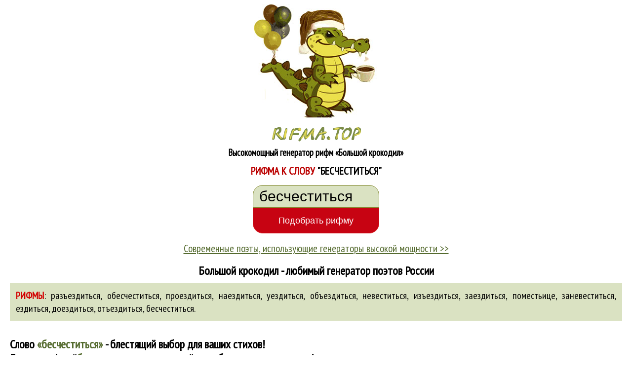

--- FILE ---
content_type: text/html; charset=CP1251
request_url: https://rifma.top/generator_rifm/%D1%80%D0%B8%D1%84%D0%BC%D0%B0-%D0%BA-%D1%81%D0%BB%D0%BE%D0%B2%D1%83_%D0%B1%D0%B5%D1%81%D1%87%D0%B5%D1%81%D1%82%D0%B8%D1%82%D1%8C%D1%81%D1%8F
body_size: 4998
content:
<html lang='ru'><head><title>Рифма к слову "бесчеститься" | Генератор рифм «Большой крокодил»</title>
<meta content="Большой крокодил помогает поэтам России! Рифмы к слову «бесчеститься»: бесчеститься, доездиться, ездиться, заездиться, заневеститься, изъездиться, наездиться, невеститься... Самые мощные рифмы к слову «бесчеститься»! Сделайте ваши стихи классикой поэзии 21 века!" name="description">
<meta content="рифма к слову бесчеститься" name="keywords"><meta content="Большой крокодил" name= "author"><meta content="Большой крокодил" name="author">
<meta property="og:url" content="https://rifma.top/generator_rifm/рифма-к-слову_бесчеститься"/><meta property="og:type" content="rhymes"/>
<meta property="og:title" content="Рифмы к слову «бесчеститься» | Генератор рифм «Большой крокодил»"/>
<meta property="og:description" content="Рифмы: бесчеститься, доездиться, ездиться, заездиться, заневеститься, изъездиться, наездиться, невеститься... Большой крокодил помогает поэтам России! Только самые мощные рифмы к слову «бесчеститься»!"/>
<meta property='og:image' content="https://rifma.top/im/logo.jpg"/> 
<link rel="shortcut icon" href="favicon.ico" type="image/x-icon"/>
<meta name="msapplication-TileColor" content="#7b8608"><meta name="theme-color" content="#7b8608">
<meta name="viewport" content="width=device-width, initial-scale=1">
<link href="https://rifma.top/wb/ri.css" type="text/css" rel="stylesheet"/>
<script>function rifmos(slovo) {if (document.rifmo.slovo.value.replace(/\s/g,'')=='' || document.rifmo.slovo.value=='введите слово'){alert ('Не вписано слово!'); document.rifmo.slovo.focus(); return false;}
if(/^[a-zA-Z]+$/i.test(document.rifmo.slovo.value)){alert ('Это не русские буквы!'); document.rifmo.slovo.focus(); return false;}
document.location.href='https://rifma.top/generator_rifm/рифма-к-слову_'+slovo; return true;}
/*window.onscroll=function (){var z = document.body.scrollTop; var payo=document.getElementById('payo'); if(window.screen.width>1200 || innerWidth>1200){if(z>350)payo.style.display='block'; else payo.style.display='none';}}*/
</script>
<script async src="https://pagead2.googlesyndication.com/pagead/js/adsbygoogle.js?client=ca-pub-6465754669333565"
     crossorigin="anonymous"></script>
</head>
<body id=navb onload="rifmo.slovo.focus();"><div style="position: relative; width:100%; height:auto"><p><a href="https://rifma.top"><img src="https://rifma.top/im/logo.jpg" alt="Генератор рифм «Большой крокодил»" title="Рифмы онлайн"></a><br>
<img border="0" src="https://rifma.top/im/rifma_top.png" width="182" height="34" alt="Топовые рифмы от Большого крокодила" style="margin:10px 0 8px 0">
<br><b class=a14>Высокомощный генератор рифм <span class=br></span>&laquo;Большой крокодил&raquo;</b></p>
<header style="margin:-5px 0 15px 0"><h1 class=a16>РИФМА К СЛОВУ <span id=bla>&quot;бесчеститься&quot;</span></h1></header><center>
<form name="rifmo" method="GET" class=riog action="" onsubmit="return rifmos(rifmo.slovo.value);">
<input type="text" class=fo1 name="slovo" value="бесчеститься" onclick="this.value=''; this.style.color='black'; this.style.fontWeight='bold'" onkeyup="this.value=this.value.toLowerCase(); rifmo.action='https://rifma.top/generator_rifm/рифма-к-слову_'+rifmo.slovo.value;" maxlength=32><br>
<input type="button" class=fo2 value="Подобрать рифму" onclick="rifmos(rifmo.slovo.value);"></form>
<p class=z><a class="gro a16" href="https://rifma.top/reko.htm">Современные поэты, использующие генераторы высокой мощности >></a></p>
<p class="zen"><b class=a18>Большой крокодил - любимый генератор поэтов России</b></p>
<p class="lepd a15" style="padding: 12px; background:#DAE2C2"><b id=f>РИФМЫ</b><span id=norm>:</span> <a class=blo href='https://rifma.top/generator_rifm/рифма-к-слову_разъездиться' title='рифма к слову разъездиться'>разъездиться</a>, <a class=blo href='https://rifma.top/generator_rifm/рифма-к-слову_обесчеститься' title='рифма к слову обесчеститься'>обесчеститься</a>, <a class=blo href='https://rifma.top/generator_rifm/рифма-к-слову_проездиться' title='рифма к слову проездиться'>проездиться</a>, <a class=blo href='https://rifma.top/generator_rifm/рифма-к-слову_наездиться' title='рифма к слову наездиться'>наездиться</a>, <a class=blo href='https://rifma.top/generator_rifm/рифма-к-слову_уездиться' title='рифма к слову уездиться'>уездиться</a>, <a class=blo href='https://rifma.top/generator_rifm/рифма-к-слову_объездиться' title='рифма к слову объездиться'>объездиться</a>, <a class=blo href='https://rifma.top/generator_rifm/рифма-к-слову_невеститься' title='рифма к слову невеститься'>невеститься</a>, <a class=blo href='https://rifma.top/generator_rifm/рифма-к-слову_изъездиться' title='рифма к слову изъездиться'>изъездиться</a>, <a class=blo href='https://rifma.top/generator_rifm/рифма-к-слову_заездиться' title='рифма к слову заездиться'>заездиться</a>, <a class=blo href='https://rifma.top/generator_rifm/рифма-к-слову_поместьице' title='рифма к слову поместьице'>поместьице</a>, <a class=blo href='https://rifma.top/generator_rifm/рифма-к-слову_заневеститься' title='рифма к слову заневеститься'>заневеститься</a>, <a class=blo href='https://rifma.top/generator_rifm/рифма-к-слову_ездиться' title='рифма к слову ездиться'>ездиться</a>, <a class=blo href='https://rifma.top/generator_rifm/рифма-к-слову_доездиться' title='рифма к слову доездиться'>доездиться</a>, <a class=blo href='https://rifma.top/generator_rifm/рифма-к-слову_отъездиться' title='рифма к слову отъездиться'>отъездиться</a>, <a class=blo href='https://rifma.top/generator_rifm/рифма-к-слову_бесчеститься' title='рифма к слову бесчеститься'>бесчеститься</a>.</p><br>
<!-------------------------
<div class=pay4 id=payo style="display: none">
<p style="margin-left: 55px"><img class=media3 border="0" src="https://rifma.top/im/kroko.gif" alt="Большой крокодил - ваш путь в большую поэзию!"><br></p><noindex>
<center><form class=pay2 method="POST" action="https://yoomoney.ru/quickpay/confirm.xml">
<input type="hidden" name="receiver" value="41001692440329"><input type="hidden" name="label" value="rifma_923002"><input type="hidden" name="quickpay-form" value="donate"><input type="hidden" name="paymentType" value="AC">
<input type="hidden" name="need-fio" value="false"><input type="hidden" name="need-email" value="false"><input type="hidden" name="need-phone" value="false"><input type="hidden" name="need-address" value="false">
<table width=100% border=0><tr><td width=50% style="text-align:right"><input type="text" name="sum" value="100" data-type="number" maxlength=5 style="width:70px; height:36px; margin: 7px 2px 0 0;font-size:20px; border:0; border-radius: 12px; text-align:right; padding-right:5px"></td><td width=50% style="text-align:left"><b class=a16>рублей</b></td></tr>
<tr><td colspan=2><p><input class=pay3 type="submit" value="Крокодилу на еду >>" title="Покормить крокодила"></p></td></tr></table></form></noindex></div>
---------------------->
<p></p>
<p class="lepp"><strong class=a18>Слово <span id=gr>«бесчеститься»</span> - блестящий выбор для ваших стихов! <br>Берите рифму <span id=norm>&Prime;</span><b id=gr>бесчеститься-невеститься</b><span id=norm>&Prime;</span> - это будет мощно и свежо!</strong></p>

<!------------------------->
<noindex><div class=pay5><p style="margin-left: 55px"><img class=media3 border="0" src="https://rifma.top/im/kroko.gif" alt="Большой крокодил - ваш путь в большую поэзию!"><br></p>
<center><form class=pay2 method="POST" action="https://yoomoney.ru/quickpay/confirm.xml">
<input type="hidden" name="receiver" value="41001692440329"><input type="hidden" name="label" value="rifma_923002"><input type="hidden" name="quickpay-form" value="donate"><input type="hidden" name="paymentType" value="AC">
<input type="hidden" name="need-fio" value="false"><input type="hidden" name="need-email" value="false"><input type="hidden" name="need-phone" value="false"><input type="hidden" name="need-address" value="false">
<table width=100% border=0><tr><td width=50% style="text-align:right"><input type="text" name="sum" value="100" data-type="number" maxlength=5 style="width:70px; height:36px; margin: 5px 2px 0 0;font-size:20px; border:0; border-radius: 12px; text-align:right; padding-right:5px"></td><td width=50% style="text-align:left"><b class=a16>рублей</b></td></tr>
<tr><td colspan=2><p><input class=pay3 type="submit" value="Крокодилу на еду >>"></p></td></tr></table></form></div></noindex>
<!------------------------->

<p class="lepd">
Генератор рифм "Большой крокодил" генерирует великолепные <a class=blo href="https://rifma.top/generator_rifm/рифма-к-слову_бесчеститься">рифмы к слову "<b>бесчеститься</b>"</a>, делая всё, чтобы с этим масштабным и потрясающим словом вы написали только выдающуюся поэзию - поэзию, которая останется в истории литературы на века.
С потрясающей рифмой от Большого Крокодила (например, "бесчеститься-невеститься") ваши стихи будут иметь широкий резонанс в литературной жизни России ещё при вашей жизни и в наше неспокойное для поэтов время. Со временем ваши гениальные строки будут передаваться из уст в уста, а все ваши стихотворения будут зачитываться до дыр, так как гарантированно станут золотой классикой поэзии 21 века. И секрет вашего успеха как гения - ваше волшебное слово "бесчеститься" и рифмы от Большого Крокодила. Рифма к слову "бесчеститься" востребована у мастеров слова всех регионов страны, 
а стихи, в которых встречается <a class=blo href="https://rifma.top/generator_rifm/рифма-к-слову_бесчеститься" title="рифмы к слову бесчеститься">слово "бесчеститься"</a>, имеют стабильный спрос у всех любителей поэзии от Москвы до Владивостока. И особенно у молодёжи: школьников и студентов. Всем нравится читать стихотворения и поэмы со словом "бесчеститься"! И отныне все будут наслаждаться вашим поэтическим искусством! Большой крокодил cделает всё, чтобы ваши стихи стали шедевральными и нетленными!
<img src="https://rifma.top/im/rifmak.png" alt="Генератор рифм" class=media2 style="margin: 15px 0 10px 15px" align="right"><br><br>
Чем больше вы будете писать стихи со словом "бесчеститься&quot;, тем быстрее реализуете свой талант. Даже не сомневайтесь, что сочинённая вами высокая поэзия будет иметь колоссальный коммерческий успех. Каждая рифма должна приносить прибыль, иначе зачем тогда тратить время на сочинительство. Поэтому не теряйте время, выбирайте любую рифму к слову "бесчеститься" и празднуйте новую творческую победу, приближающую вас к совершенству,  
поэтической славе и баснословным доходам от продажи ваших стихов. С Большим Крокодилом ваши стихи наполнятся новым смыслом, а карманы - деньгами.</p><p class="lepd"><br>
Ваше слово "бесчеститься" восхитительно и рифмы к слову должны быть такими же убедительными и сражающими наповал! Однако не всегда жизнь преподносит звёздные решения, поэтому следует признать, что все существующие рифмы к слову "бесчеститься" достаточно разные: 
простые и сложные, грубые и изящные, откровенно дешёвые и фантастически великолепные. Но не стоит отчаиваться! Такой контраст только придаст вашему процессу озарения мощный творческий запал, в результате которого у вас может родиться новая 
и грандиозная стихотворная строка. Просто предоставьте вашей интуиции сделать за вас этот нелёгкий выбор и найдите свою счастливую рифму к вашему потрясающе поэтичному слову "бесчеститься". Заявите о себе как о поэте, который не боится литературных компромиссов и нестандартных рифмословарных решений. Будьте смелы и отважны! Большой крокодил - 
генератор рифм нового поколения - помогает раскрыть ваш феноменальный талант и даёт вам все инструменты для <a class=blo href="https://rifma.top/generator_rifm/рифма-к-слову_звезда">поиска рифм</a> к любым вашим словам, в том числе - здесь и сейчас! - дарит вам поистине судьбоносные для вас рифмы к вашему феерическому слову "бесчеститься". Слава и деньги ждут вас! Седлайте вашего Пегаса и да помогут вам небеса!
</p><p class="z a26 ze"><b><br>Будущее за стихами, сделанными с помощью генераторов высокой мощности!<br>&nbsp;</b></p><center><!--<a href="https://stih.top/pushkin" title="Стихи Пушкина"><img src="https://stih.top/banner1.jpg" alt="Стихи Пушкина" style="border:1px solid black"></a><br><br>-->
</center><p class=lepd><b>Недавно искали рифмы к словам:</b> 
<a  class=a14 id=gro href="https://rifma.top/generator_rifm/рифма-к-слову_ель" title='рифмы к слову ель'>ель</a>  &bull; <a  class=a14 id=gro href="https://rifma.top/generator_rifm/рифма-к-слову_красотка" title='рифмы к слову красотка'>красотка</a>  &bull; <a  class=a14 id=gro href="https://rifma.top/generator_rifm/рифма-к-слову_гитара" title='рифмы к слову гитара'>гитара</a>  &bull; <a  class=a14 id=gro href="https://rifma.top/generator_rifm/рифма-к-слову_хлеб" title='рифмы к слову хлеб'>хлеб</a>  &bull; <a  class=a14 id=gro href="https://rifma.top/generator_rifm/рифма-к-слову_значит" title='рифмы к слову значит'>значит</a>  &bull; <a  class=a14 id=gro href="https://rifma.top/generator_rifm/рифма-к-слову_точно" title='рифмы к слову точно'>точно</a>  &bull; <a  class=a14 id=gro href="https://rifma.top/generator_rifm/рифма-к-слову_объятие" title='рифмы к слову объятие'>объятие</a>  &bull; <a  class=a14 id=gro href="https://rifma.top/generator_rifm/рифма-к-слову_петька" title='рифмы к слову петька'>петька</a>  &bull; <a  class=a14 id=gro href="https://rifma.top/generator_rifm/рифма-к-слову_сил" title='рифмы к слову сил'>сил</a>  &bull; <a  class=a14 id=gro href="https://rifma.top/generator_rifm/рифма-к-слову_книга" title='рифмы к слову книга'>книга</a>  &bull; <a  class=a14 id=gro href="https://rifma.top/generator_rifm/рифма-к-слову_авангард" title='рифмы к слову авангард'>авангард</a>  &bull; <a  class=a14 id=gro href="https://rifma.top/generator_rifm/рифма-к-слову_юлиана" title='рифмы к слову юлиана'>юлиана</a>  &bull; <a  class=a14 id=gro href="https://rifma.top/generator_rifm/рифма-к-слову_нужен" title='рифмы к слову нужен'>нужен</a>  &bull; <a  class=a14 id=gro href="https://rifma.top/generator_rifm/рифма-к-слову_году" title='рифмы к слову году'>году</a>  &bull; <a  class=a14 id=gro href="https://rifma.top/generator_rifm/рифма-к-слову_абсурдность" title='рифмы к слову абсурдность'>абсурдность</a>  &bull; <a  class=a14 id=gro href="https://rifma.top/generator_rifm/рифма-к-слову_петушок" title='рифмы к слову петушок'>петушок</a>  &bull; <a  class=a14 id=gro href="https://rifma.top/generator_rifm/рифма-к-слову_дед" title='рифмы к слову дед'>дед</a>  &bull; <a  class=a14 id=gro href="https://rifma.top/generator_rifm/рифма-к-слову_богатство" title='рифмы к слову богатство'>богатство</a>  &bull; <a  class=a14 id=gro href="https://rifma.top/generator_rifm/рифма-к-слову_бабка" title='рифмы к слову бабка'>бабка</a>  &bull; <a  class=a14 id=gro href="https://rifma.top/generator_rifm/рифма-к-слову_майя" title='рифмы к слову майя'>майя</a>  &bull; <a  class=a14 id=gro href="https://rifma.top/generator_rifm/рифма-к-слову_ричард" title='рифмы к слову ричард'>ричард</a>  &bull; <a  class=a14 id=gro href="https://rifma.top/generator_rifm/рифма-к-слову_чашка" title='рифмы к слову чашка'>чашка</a>  &bull; <a  class=a14 id=gro href="https://rifma.top/generator_rifm/рифма-к-слову_актуальность" title='рифмы к слову актуальность'>актуальность</a>  &bull; <a  class=a14 id=gro href="https://rifma.top/generator_rifm/рифма-к-слову_жара" title='рифмы к слову жара'>жара</a>  &bull; <a  class=a14 id=gro href="https://rifma.top/generator_rifm/рифма-к-слову_адреналин" title='рифмы к слову адреналин'>адреналин</a>  &bull; <a  class=a14 id=gro href="https://rifma.top/generator_rifm/рифма-к-слову_эльмира" title='рифмы к слову эльмира'>эльмира</a>  &bull; <a  class=a14 id=gro href="https://rifma.top/generator_rifm/рифма-к-слову_банкир" title='рифмы к слову банкир'>банкир</a>  &bull; <a  class=a14 id=gro href="https://rifma.top/generator_rifm/рифма-к-слову_гараж" title='рифмы к слову гараж'>гараж</a>  &bull; <a  class=a14 id=gro href="https://rifma.top/generator_rifm/рифма-к-слову_афродита" title='рифмы к слову афродита'>афродита</a>  &bull; <a  class=a14 id=gro href="https://rifma.top/generator_rifm/рифма-к-слову_айсберг" title='рифмы к слову айсберг'>айсберг</a>  &bull; <p><b class=a26>Большой крокодил <span id=br></span>помогает поэтам России!</b><br>

<a href="https://rifma.top"><img src="https://rifma.top/im/logobot.jpg" id=nizo2 alt="По улице ходила большая крокодила. Генератор рифм «Большой крокодил» помогает поэтам России!"></a></p></div>
<div style="width:100%; height:auto; background-color:#7b8608; padding: 12px 0"><br>
<p style="line-height:1.5; margin: 5px 20px"><a class=blo href="https://rifma.top/generator_rifm/рифма-к-слову_бесчеститься" title="рифмы к слову бесчеститься">Рифмы к слову "бесчеститься"</a><br><b><a class="a14 blo" href="https://rifma.top">Генератор рифм «Большой крокодил»</a></b><br>
<span class=a10 style="font-weight:normal">Copyright © 2013-2026</span><br>
<a class="a12 blo1" href="https://rifmoved.ru">Рифма и стихосложение</a> &nbsp;<a class="a12 blo1" href="https://stih.top/pushkin">Стихи Пушкина</a>  
</div>

</body></html>

--- FILE ---
content_type: text/html; charset=utf-8
request_url: https://www.google.com/recaptcha/api2/aframe
body_size: 267
content:
<!DOCTYPE HTML><html><head><meta http-equiv="content-type" content="text/html; charset=UTF-8"></head><body><script nonce="gIUyr0M0BpOEFMXnR2RYLA">/** Anti-fraud and anti-abuse applications only. See google.com/recaptcha */ try{var clients={'sodar':'https://pagead2.googlesyndication.com/pagead/sodar?'};window.addEventListener("message",function(a){try{if(a.source===window.parent){var b=JSON.parse(a.data);var c=clients[b['id']];if(c){var d=document.createElement('img');d.src=c+b['params']+'&rc='+(localStorage.getItem("rc::a")?sessionStorage.getItem("rc::b"):"");window.document.body.appendChild(d);sessionStorage.setItem("rc::e",parseInt(sessionStorage.getItem("rc::e")||0)+1);localStorage.setItem("rc::h",'1769430210490');}}}catch(b){}});window.parent.postMessage("_grecaptcha_ready", "*");}catch(b){}</script></body></html>